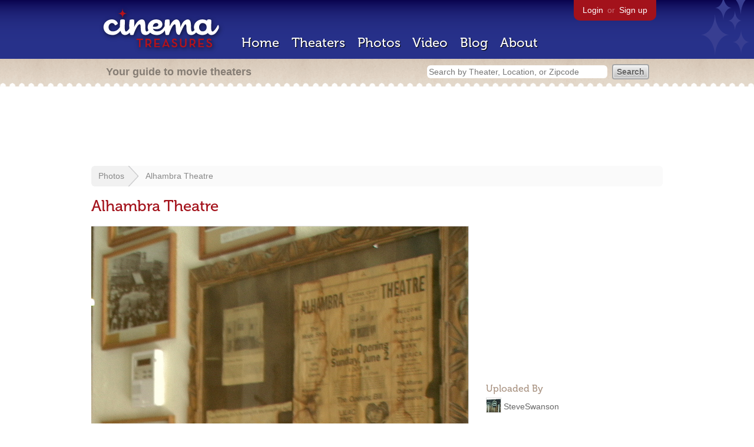

--- FILE ---
content_type: text/html; charset=utf-8
request_url: https://cinematreasures.org/photos/67042
body_size: 14121
content:
<!DOCTYPE html>
<!--[if lt IE 7]> <html class="ie6 no-js"> <![endif]-->
<!--[if IE 7]>    <html class="ie7 no-js"> <![endif]-->
<!--[if IE 8]>    <html class="ie8 no-js"> <![endif]-->
<!--[if IE 9]>    <html class="ie9 no-js"> <![endif]-->
<!--[if !IE]><!-->
<html class="no-js">
  <!--<![endif]-->
  <head>
    <meta charset="utf-8">
    <title>Alhambra Theatre - Cinema Treasures</title>
    <meta content="Photo of Alhambra Theatre in Alturas, CA" name="description">
    <meta content="IE=edge,chrome=1" http-equiv="X-UA-Compatible">
  
    <script src="//use.typekit.com/voa4cfk.js" type="text/javascript"></script>
    <script>
      //<![CDATA[
        try{Typekit.load();}catch(e){}
      //]]>
    </script>
    <script async="" src="//www.googletagmanager.com/gtag/js?id=UA-2710707-1"></script>
    <script>
      //<![CDATA[
        window.dataLayer = window.dataLayer || [];
        function gtag(){dataLayer.push(arguments);}
        gtag('js', new Date());
        gtag('config', 'UA-2710707-1');
      //]]>
    </script>
    <script src="//ajax.googleapis.com/ajax/libs/jquery/1.5.1/jquery.min.js" type="text/javascript"></script>
    <script src="//cdn.apple-mapkit.com/mk/5.x.x/mapkit.js" type="text/javascript"></script>
    <script src="/assets/common.js?1759029584" type="text/javascript"></script>
    <script>
        //<![CDATA[
          $(document).ready(function () {
            $('#view_full_exif').click(function() {
              if ($('#view_full_exif').html() == 'View all') {
                $('#view_full_exif').html('Hide all');
              } else {
                $('#view_full_exif').html('View all');
              }
              $("#full_exif").slideToggle();
              return false;
            });
          
            if ($("#links a").attr("href").match(/members/)) {      
              if ($("#favorite img").attr("src").match(/unfavorite/)) {
                $("#favorite img").hover(
                  function () {
                    $("#favorite img").attr("src", '/images/app/favorite.png');
                    $("#favorite span").hide();
                    $("#favorite em").html("Add this photo to your favorites");
                    $("#favorite em").show();
                  }, 
                  function () {
                    $("#favorite img").attr("src", '/images/app/unfavorite.png');
                    $("#favorite span").show();
                    $("#favorite em").hide();
                  }
                );
              } else {
                $("#favorite img").hover(
                  function () {
                    $("#favorite img").attr("src", '/images/app/unfavorite.png');
                    $("#favorite span").hide();
                    $("#favorite em").html("Remove this photo from your favorites");
                    $("#favorite em").show();
                  }, 
                  function () {
                    $("#favorite img").attr("src", '/images/app/favorite.png');
                    $("#favorite span").show();
                    $("#favorite em").hide();
                  }
                );
              }
            } else {
            
                $("#favorite img").hover(
                  function () {
                    $("#favorite img").attr("src", '/images/app/favorite.png');
                    $("#favorite span").hide();
                    $("#favorite em").html("Login to favorite this photo");
                    $("#favorite em").show();
                  }, 
                  function () {
                    $("#favorite img").attr("src", '/images/app/unfavorite.png');
                    $("#favorite span").show();
                    $("#favorite em").hide();
                  }
                );
            }
          
          
          });
        //]]>
      </script>
    <link href="/stylesheets/app.css?1759029584" media="all" rel="stylesheet" type="text/css" />
  
  </head>
  <body class="photos show" lang="en">
    <div id="wrap">
      <div id="header">
        <div id="stars"></div>
        <div id="primary">
          <a href="/"><img alt="Cinema Treasures" height="88" id="logo" src="/images/app/logo.png?1759029584" width="218" /></a>
          <div id="links">
            <a href="/login?return_to=https%3A%2F%2Fcinematreasures.org%2Fphotos%2F67042">Login</a> or
            <a href="/signup">Sign up</a>
          </div>
          <nav>
            <ul>
              <li><a href="/">Home</a></li>
              <li><a href="/theaters">Theaters</a></li>
              <li><a href="/photos">Photos</a></li>
              <li><a href="/video">Video</a></li>
              <li><a href="/blog">Blog</a></li>
              <li><a href="/about">About</a></li>
            </ul>
          </nav>
        </div>
        <div id="secondary">
          <span>
            <div id="slogan">Your guide to movie theaters</div>
            <div id="search_bar">
              <form action="/theaters" method="get">
                <input id="query" name="q" placeholder="Search by Theater, Location, or Zipcode" type="text" />
                <input name="" type="submit" value="Search" />
              </form>
            </div>
          </span>
        </div>
      </div>
      <div id="page">
        <div id="content">
          <div id="leaderboard">
            <script async="" src="//pagead2.googlesyndication.com/pagead/js/adsbygoogle.js"></script>
            <ins class="adsbygoogle" data-ad-client="ca-pub-4430601922741422" data-ad-slot="6230392620" style="display:inline-block;width:970px;height:90px"></ins>
            <script>
              //<![CDATA[
                (adsbygoogle = window.adsbygoogle || []).push({});
              //]]>
            </script>
          </div>
          <div id="breadcrumb">
            <ul>
              <li><a href="/photos">Photos</a></li>
              <li><a href="#">Alhambra Theatre</a></li>
            </ul>
          </div>
          <h1>Alhambra Theatre</h1>
          <div id="meta">
            <div class="adsense">
              <script async="" src="//pagead2.googlesyndication.com/pagead/js/adsbygoogle.js"></script>
              <ins class="adsbygoogle" data-ad-client="ca-pub-4430601922741422" data-ad-slot="5812031164" style="display:inline-block;width:300px;height:250px"></ins>
              <script>
                //<![CDATA[
                  (adsbygoogle = window.adsbygoogle || []).push({});
                //]]>
              </script>
            </div>
            <h3 id="uploader">
              Uploaded By
            </h3>
            <p>
              <a href="/members/steveswanson"><img alt="Tiny" height="24" src="https://photos.cinematreasures.org/production/users/54111/1402108063/tiny.jpg?1402108063" width="24" /></a>
              <a href="/members/steveswanson/photos">SteveSwanson</a>
            </p>
            <h3>Featured Theater</h3>
            <div id="theater_info">
              <a href="/theaters/39346"><img src="https://photos.cinematreasures.org/production/photos/67040/1361154502/thumb.JPG?1361154502" width="48" height="48" alt="Alhambra Theatre" /></a>
              <div id="name_and_address">
                <p><a href="/theaters/39346">Alhambra Theatre</a></p>
                <p>Alturas, CA</p>
              </div>
            </div>
            <h3>
              More Photos
            </h3>
            <div class="gallery">
              <div class="previous">
                <a href="/photos/67043"><img alt="Previous" class="nav" height="41" src="/images/photos/previous.png?1759029584" width="21" /></a>
                <a href="/photos/67043"><img alt="Alhambra Theatre" height="48" src="https://photos.cinematreasures.org/production/photos/67043/1361154641/thumb.JPG?1361154641" width="48" /></a>
              </div>
              <div class="next">
                <a href="/photos/67041"><img alt="Alhambra Theatre" height="48" src="https://photos.cinematreasures.org/production/photos/67041/1361154550/thumb.JPG?1361154550" width="48" /></a>
                <a href="/photos/67041"><img alt="Next" class="nav" height="41" src="/images/photos/next.png?1759029584" width="21" /></a>
              </div>
            </div>
            <div id="details">
              <h3>Photo Info</h3>
              <p>
                <strong>Taken on:</strong>
                July 21, 2012
              </p>
              <p>
                <strong>Uploaded on:</strong>
                February 17, 2013
              </p>
              <p>
                <strong>Exposure:</strong>
                1/60 sec, f/1.8, ISO 125
              </p>
              <p>
                <strong>Camera:</strong>
                JVC GZ-HD6
              </p>
              <p>
                <strong>Software:</strong>
                QuickTime 7.6.9
              </p>
              <p>
                <strong>Size:</strong>
                438.5 KB
              </p>
              <p>
                <strong>Views:</strong>
                1,375
              </p>
              <p>
                <strong>Full EXIF:</strong>
                <a href="#" id="view_full_exif">View all</a>
                <div id="full_exif">
                  <p>Exposure bias value: 0</p>
                  <p>Software: QuickTime 7.6.9</p>
                  <p>Custom rendered: 0</p>
                  <p>ISO speed ratings: 125</p>
                  <p>Image description: </p>
                  <p>Date time: Sun Jul 22 13:04:27 -0700 2012</p>
                  <p>Model: GZ-HD6</p>
                  <p>Color space: 1</p>
                  <p>Make: JVC</p>
                  <p>Exposure time: 1/60</p>
                  <p>X resolution: 72</p>
                  <p>Pixel X dimension: 1920</p>
                  <p>Metering mode: 2</p>
                  <p>Flash: 32</p>
                  <p>Host computer: Mac OS X 10.5.8</p>
                  <p>Digital zoom ratio: NaN</p>
                  <p>F number: 9/5</p>
                  <p>Resolution unit: 2</p>
                  <p>Y resolution: 72</p>
                  <p>Light source: 9</p>
                  <p>Date time original: Sat Jul 21 09:15:35 -0700 2012</p>
                  <p>Pixel Y dimension: 1080</p>
                  <p>YCbCr positioning: 2</p>
                  <p>Subject distance range: 3</p>
                  <p>Date time digitized: Sat Jul 21 09:15:35 -0700 2012</p>
                  <p>Focal length: 28/5</p>
                </div>
              </p>
              <p id="license">
                <strong>License:</strong>
                <a href="/licenses/8"><img src="/images/licenses/small/c.gif"></a>
              </p>
            </div>
          </div>
          <div id="photo">
            <img alt="Alhambra Theatre" height="569" src="https://photos.cinematreasures.org/production/photos/67042/1361154589/large.JPG?1361154589" width="640" />
            <div id="description"></div>
          </div>
          <p id="favorite" style="float: none; width: 400px">
            <img alt="Unfavorite" height="22" src="/images/app/unfavorite.png?1759029584" title="Login to favorite this" width="23" />
            <span>
              No one has favorited this photo yet
            </span>
            <em></em>
          </p>
          <div id="comments">
          
          </div>
          <form action="/photos/67042/comments" class="new_comment" id="new_comment" method="post"><div style="margin:0;padding:0;display:inline"><input name="authenticity_token" type="hidden" value="SF7U8n6szuFNtNkOQ+yOHf6mpS/NJl3VJETfvmYjrmg=" /></div>
            <div id="login_prompt">
              You must
              <a href="/login?return_to=https%3A%2F%2Fcinematreasures.org%2Fphotos%2F67042">login</a>
              before making a comment.
            </div>
            <h2>New Comment</h2>
            <p>
              <textarea cols="40" disabled="disabled" id="comment_body" name="comment[body]" rows="5"></textarea>
            </p>
            <div class="tips">
              <ul>
                <li>Contribute something to the conversation</li>
                <li>No personal attacks</li>
                <li>Stay on-topic</li>
                <li class="link"><a href="/community">Please read our community guidelines before posting &rarr;</a></li>
              </ul>
            </div>
            <p>
              <input disabled="disabled" id="comment_submit" name="commit" type="submit" value="Add Comment" />
            </p>
          </form>
        </div>
      </div>
    </div>
    <footer>
      <span>
        <div id="social">
          <div class="service"><a href="http://www.facebook.com/pages/Cinema-Treasures/206217392742703"><img alt="Facebook" src="/images/icons/facebook.png?1759029584" /></a></div>
          <div class="service"><a href="http://twitter.com/movie_theaters"><img alt="Twitter" src="/images/icons/twitter.png?1759029584" /></a></div>
          <div class="service"><a href="http://feeds.feedburner.com/cinematreasures"><img alt="Feed" src="/images/icons/feed.png?1759029584" /></a></div>
        </div>
        <div id="sitemap">
          <h3>Roger Ebert on Cinema Treasures:</h3>
          <p>&ldquo;The ultimate web site about movie theaters&rdquo;</p>
        </div>
        <div id="credits">
          <a href="/"><img alt="Cinema Treasures" height="68" src="/images/app/logo_footer.png?1759029584" width="200" /></a>
        </div>
        <div id="terms">
          Cinema Treasures, LLC
          &copy; 2000 -
          2026.
          Cinema Treasures is a registered trademark of Cinema Treasures, LLC.
          <a href="/privacy">Privacy Policy</a>.
          <a href="/terms">Terms of Use</a>.
        </div>
      </span>
    </footer>
    <script>
      //<![CDATA[
        try {
          var _gaq = _gaq || [];
          _gaq.push(['_setAccount', '']);
          _gaq.push(['_trackPageview']);
      
          (function() {
            var ga = document.createElement('script'); ga.type = 'text/javascript'; ga.async = true;
            ga.src = ('https:' == document.location.protocol ? 'https://ssl' : 'http://www') + '.google-analytics.com/ga.js';
            var s = document.getElementsByTagName('script')[0]; s.parentNode.insertBefore(ga, s);
          })();
        } catch(err) {
        }
      //]]>
    </script>
  </body>
</html>


--- FILE ---
content_type: text/html; charset=utf-8
request_url: https://www.google.com/recaptcha/api2/aframe
body_size: 221
content:
<!DOCTYPE HTML><html><head><meta http-equiv="content-type" content="text/html; charset=UTF-8"></head><body><script nonce="T1pYercrqoXdVx7nJ97duA">/** Anti-fraud and anti-abuse applications only. See google.com/recaptcha */ try{var clients={'sodar':'https://pagead2.googlesyndication.com/pagead/sodar?'};window.addEventListener("message",function(a){try{if(a.source===window.parent){var b=JSON.parse(a.data);var c=clients[b['id']];if(c){var d=document.createElement('img');d.src=c+b['params']+'&rc='+(localStorage.getItem("rc::a")?sessionStorage.getItem("rc::b"):"");window.document.body.appendChild(d);sessionStorage.setItem("rc::e",parseInt(sessionStorage.getItem("rc::e")||0)+1);localStorage.setItem("rc::h",'1768992688185');}}}catch(b){}});window.parent.postMessage("_grecaptcha_ready", "*");}catch(b){}</script></body></html>